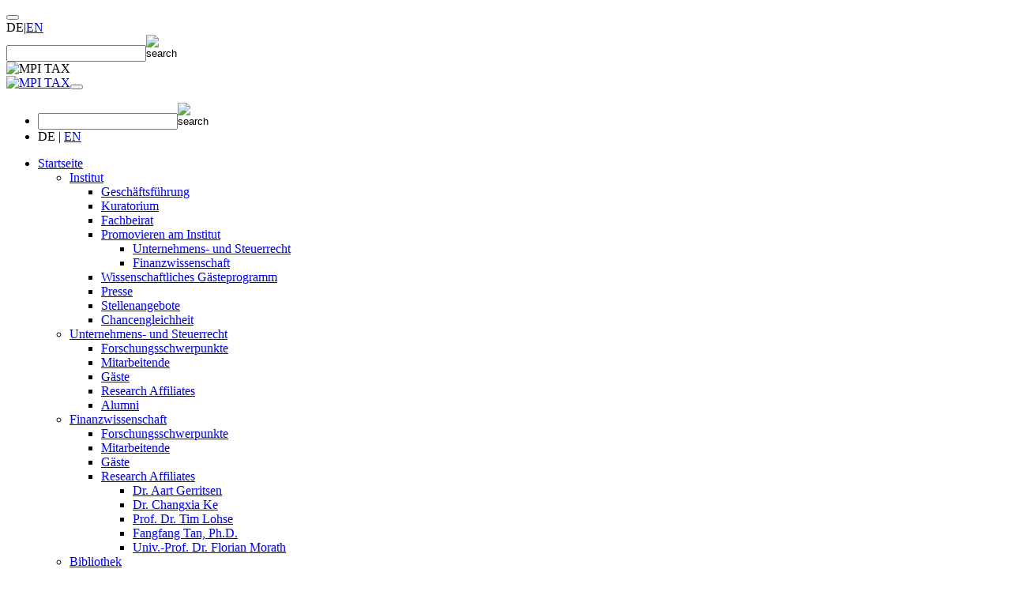

--- FILE ---
content_type: text/html; charset=utf-8
request_url: https://www.tax.mpg.de/de/aktuelle_meldungen/aktuelle_meldungen_details?tx_news_pi1%5Baction%5D=detail&tx_news_pi1%5Bcontroller%5D=News&tx_news_pi1%5Bnews%5D=163&cHash=749bc26e07b725f5a2bf55f970e29bab
body_size: 7609
content:
<!DOCTYPE html>
<html lang="de" dir="ltr">
<head>

<meta charset="utf-8">
<!-- 
	This website is powered by TYPO3 - inspiring people to share!
	TYPO3 is a free open source Content Management Framework initially created by Kasper Skaarhoj and licensed under GNU/GPL.
	TYPO3 is copyright 1998-2026 of Kasper Skaarhoj. Extensions are copyright of their respective owners.
	Information and contribution at https://typo3.org/
-->


<link rel="icon" href="/typo3conf/ext/mpi_tax_design/Resources/Public/build/assets/images/favicon.ico" type="image/vnd.microsoft.icon">

<meta http-equiv="x-ua-compatible" content="IE=edge" />
<meta name="generator" content="TYPO3 CMS" />
<meta name="description" content="Dr. Lisa Windsteiger wechselt an das neue Ludwig Erhard ifo Forschungszentrum für Soziale Marktwirtschaft und Institutionenökonomik, einer Niederlassung des ifo Instituts in Fürth. Dort wird sie auch die Position der stellvertretenden Leiterin ausfüllen." />
<meta name="viewport" content="width=device-width, initial-scale=1.0" />
<meta property="og:title" content="Lisa Windsteiger geht zum ifo Institut nach Fürth" />
<meta property="og:type" content="article" />
<meta property="og:url" content="https://www.tax.mpg.de/de/aktuelle_meldungen/aktuelle_meldungen_details?tx_news_pi1%5Baction%5D=detail&amp;tx_news_pi1%5Bcontroller%5D=News&amp;tx_news_pi1%5Bnews%5D=163&amp;cHash=749bc26e07b725f5a2bf55f970e29bab" />
<meta property="og:description" content="Dr. Lisa Windsteiger wechselt an das neue Ludwig Erhard ifo Forschungszentrum für Soziale Marktwirtschaft und Institutionenökonomik, einer Niederlassung des ifo Instituts in Fürth. Dort wird sie auch die Position der stellvertretenden Leiterin ausfüllen." />
<meta name="twitter:card" content="summary" />


<link rel="stylesheet" href="/typo3conf/ext/news/Resources/Public/Css/news-basic.css?1650992832" media="all">
<link rel="stylesheet" href="/typo3temp/assets/css/27c149fa3c01c4c442f1ff00ff553c29.css?1734003843" media="all">
<link rel="stylesheet" href="/typo3conf/ext/dp_cookieconsent/Resources/Public/css/dp_cookieconsent.css?1655741121" media="all">
<link rel="stylesheet" href="/typo3conf/ext/mpi_tax_design/Resources/Public/build/assets/bootstrap-icons/font/bootstrap-icons.css?1734003526" media="all">
<link rel="stylesheet" href="/typo3conf/ext/mpi_tax_design/Resources/Public/build/assets/css/main.css?1763484810" media="all">



<script src="/typo3conf/ext/publications/Resources/Public/Js/default.js?1678781062"></script>
<script src="/typo3conf/ext/mpipeople/Resources/Public/Js/default.js?1689842165"></script>
<script src="/typo3conf/ext/mpi_tax_design/Resources/Public/build/assets/js/jquery-3.7.1.min.js?1737969511"></script>
<script src="/typo3conf/ext/mpi_tax_design/Resources/Public/build/assets/js/jquery-ui.min.js?1734003526"></script>


<title>Max-Planck-Institut für Steuerrecht und Öffentliche Finanzen: Aktuelle Meldungen Details</title><script data-ignore="1" data-cookieconsent="statistics" type="text/plain"></script>
<link rel="canonical" href="https://www.tax.mpg.de/de/aktuelle_meldungen/aktuelle_meldungen_details?tx_news_pi1%5Baction%5D=detail&amp;tx_news_pi1%5Bcontroller%5D=News&amp;tx_news_pi1%5Bnews%5D=163&amp;cHash=749bc26e07b725f5a2bf55f970e29bab"/>

<link rel="alternate" hreflang="de-DE" href="https://www.tax.mpg.de/de/aktuelle_meldungen/aktuelle_meldungen_details?tx_news_pi1%5Baction%5D=detail&amp;tx_news_pi1%5Bcontroller%5D=News&amp;tx_news_pi1%5Bnews%5D=163&amp;cHash=749bc26e07b725f5a2bf55f970e29bab"/>
<link rel="alternate" hreflang="en-GB" href="https://www.tax.mpg.de/en/news/news_details?tx_news_pi1%5Baction%5D=detail&amp;tx_news_pi1%5Bcontroller%5D=News&amp;tx_news_pi1%5Bnews%5D=163&amp;cHash=749bc26e07b725f5a2bf55f970e29bab"/>
<link rel="alternate" hreflang="x-default" href="https://www.tax.mpg.de/de/aktuelle_meldungen/aktuelle_meldungen_details?tx_news_pi1%5Baction%5D=detail&amp;tx_news_pi1%5Bcontroller%5D=News&amp;tx_news_pi1%5Bnews%5D=163&amp;cHash=749bc26e07b725f5a2bf55f970e29bab"/>
</head>
<body>
<button onclick="topFunction()" id="topBtn" title="Go to top"><i class="link-collapse-arrow"></i></button>
<div class="container-fluid header-container">
	<div class="container p-0">
		<div class="row">
			<div class="col-12 p-0">
				<!-- Section: Header -->
				<div class="d-none d-lg-block"><header><div class="row no-gutters"><div class="col-12"><div class="nav-header"><!-- Extra navigation above the header --><div class="text-right"><!-- Language and header navigation --><!-- Language --><div class="menuLanguage"><span class="activeLanguage">DE</span><span class="menuLanguageSeparator">|</span><a href="/en/news/news_details?tx_news_pi1%5Baction%5D=detail&amp;tx_news_pi1%5Bcontroller%5D=News&amp;tx_news_pi1%5Bnews%5D=163&amp;cHash=749bc26e07b725f5a2bf55f970e29bab" hreflang="en-US" class="d-inline" title="EN">EN</a></div><!-- Search form --><div class="menuSearch"><form class="searchbox d-inline-block ml-lg-2" action="/" method="get" id="tx_indexedsearch_box" name="tx_indexedsearch_box" noCacheHash="true"><input type="hidden" value="563" name="id"><input type="hidden" name="tx_indexedsearch_pi2[action]" value="search" /><input type="hidden" name="tx_indexedsearch_pi2[controller]" value="Search" /><input type="text" id="searchbox_input" class="searchbox_input" name="tx_indexedsearch_pi2[search][sword]" value="" /><input class="searchbox_submit float-right" src="/typo3conf/ext/mpi_tax_design/Resources/Public/build/assets/images/icon_search.png" name="submit" height="23" type="image" width="23" alt="search"></form></div></div></div><!-- Image --><div id="headerImage"><img class="img-fluid" alt="MPI TAX" src="/typo3conf/ext/mpi_tax_design/Resources/Public/build/assets/images/Header_DE.svg" width="1205" height="143" /></div></div></div></header></div>
			</div>
		</div>
	</div>
</div>
<div class="container-fluid content-container">
	<div class="container p-0">
		<div class="row mt-lg-3 mb-lg-3 pl-lg-3">
			<!-- Section: Navigation -->
			<div class="col-12 col-sm-12 col-md-12 col-lg-3 col-xl-3 pl-0 pl-lg-3 pr-0 pr-lg-3 pt-lg-2 pb-lg-2 section-navigation"><nav class="navbar navbar-dark navbar-expand-lg"><!-- Mobile image with toggle --><div id="headerImageMobile" class="d-block d-lg-none w-100"><a class="navbar-brand" href="/de/"><img class="img-fluid" alt="MPI TAX" src="/typo3conf/ext/mpi_tax_design/Resources/Public/build/assets/images/Header_DE.svg" width="1205" height="143" /></a><button class="navbar-toggler" type="button" data-toggle="collapse" data-target="#navbarToggler" aria-controls="navbarToggler" aria-expanded="false" aria-label="Toggle navigation"><span class="navbar-toggler-icon"></span></button></div><!-- Main navigation --><div class="collapse navbar-collapse" id="navbarToggler" xmlns:f="http://www.w3.org/1999/html"><!-- Language --><ul class="sub-nav-language flex-column navbar-nav mb-1 mt-lg-0 d-block d-lg-none text-right"><li class="nav-item d-inline-block float-left p-2"><!-- Search form --><form class="searchbox d-inline-block ml-lg-2" action="/" method="get" id="tx_indexedsearch_box" name="tx_indexedsearch_box" noCacheHash="true"><input type="hidden" value="563" name="id"><input type="hidden" name="tx_indexedsearch_pi2[action]" value="search" /><input type="hidden" name="tx_indexedsearch_pi2[controller]" value="Search" /><input type="text" id="searchbox_input_mobile" class="searchbox_input" name="tx_indexedsearch_pi2[search][sword]" value="" /><input class="searchbox_submit float-right" src="/typo3conf/ext/mpi_tax_design/Resources/Public/build/assets/images/icon_search.png" name="submit" height="23" type="image" width="23" alt="search"></form></li><li class="float-right p-2"><div class="menuLanguage"><span class="activeLanguage">DE</span><span class="menuLanguageSeparator">&nbsp;|&nbsp;</span><a href="/en/news/news_details?tx_news_pi1%5Baction%5D=detail&amp;tx_news_pi1%5Bcontroller%5D=News&amp;tx_news_pi1%5Bnews%5D=163&amp;cHash=749bc26e07b725f5a2bf55f970e29bab" hreflang="en-US" class="d-inline" title="EN">EN</a></div></li></ul><!-- 1. Level --><ul class="mainNavigation flex-column navbar-nav w-100"><li class="nav-item active"><a class="nav-link  navSeparator" href="/de/" target="" title="Startseite">Startseite</a><!-- 2. Level --><ul class="flex-column navbar-nav"><li class="nav-item  navSeparator"><div class="link-container "><a class="nav-link " href="/de/institut" target="" title="Institut">Institut</a></div><!-- 3. Level until the end --><div class="link-collapse-container"><a class="nav-link nav-collapse-btn " data-toggle="collapse" href="#collapseExample-537" aria-expanded="false" aria-controls="collapseExample-537"><i class="link-collapse-arrow"></i></a></div><div class="clearfix"></div><div class="collapse  nav-collapsed" id="collapseExample-537"><ul class="subNavigation flex-column navbar-nav"><li class="nav-item  navSeparator"><div class="link-container w-100"><a class="nav-link " href="/de/institut/geschaeftsfuehrung" target="" title="Geschäftsführung">Geschäftsführung</a></div></li><li class="nav-item  navSeparator"><div class="link-container w-100"><a class="nav-link " href="/de/institut/kuratorium" target="" title="Kuratorium">Kuratorium</a></div></li><li class="nav-item  navSeparator"><div class="link-container w-100"><a class="nav-link " href="/de/institut/fachbeirat" target="" title="Fachbeirat">Fachbeirat</a></div></li><li class="nav-item  navSeparator"><div class="link-container "><a class="nav-link " href="/de/institut/promovieren_am_institut" target="" title="Promovieren am Institut">Promovieren am Institut</a></div><!-- 3. Level until the end --><div class="link-collapse-container"><a class="nav-link nav-collapse-btn " data-toggle="collapse" href="#collapseExample-927" aria-expanded="false" aria-controls="collapseExample-927"><i class="link-collapse-arrow"></i></a></div><div class="clearfix"></div><div class="collapse  nav-collapsed" id="collapseExample-927"><ul class="subSubNavigation flex-column navbar-nav"><li class="nav-item  navSeparator"><div class="link-container w-100"><a class="nav-link " href="/de/institut/promovieren_am_institut/unternehmens_und_steuerrecht" target="" title="Unternehmens- und Steuerrecht">Unternehmens- und Steuerrecht</a></div></li><li class="nav-item  "><div class="link-container w-100"><a class="nav-link " href="/de/institut/promovieren_am_institut/finanzwissenschaft" target="" title="Finanzwissenschaft">Finanzwissenschaft</a></div></li></ul></div></li><li class="nav-item  navSeparator"><div class="link-container w-100"><a class="nav-link " href="/de/institut/wissenschaftliches_gaesteprogramm" target="" title="Wissenschaftliches Gästeprogramm">Wissenschaftliches Gästeprogramm</a></div></li><li class="nav-item  navSeparator"><div class="link-container w-100"><a class="nav-link " href="/de/institut/pressebereich_tax" target="" title="Presse">Presse</a></div></li><li class="nav-item  navSeparator"><div class="link-container w-100"><a class="nav-link " href="/de/institut/stellenangebote" target="" title="Stellenangebote">Stellenangebote</a></div></li><li class="nav-item  "><div class="link-container w-100"><a class="nav-link " href="/de/institut/gleichstellung" target="" title="Chancengleichheit">Chancengleichheit</a></div></li></ul></div></li><li class="nav-item  navSeparator"><div class="link-container "><a class="nav-link " href="/de/unternehmens_und_steuerrecht" target="" title="Unternehmens- und Steuerrecht">Unternehmens- und Steuerrecht</a></div><!-- 3. Level until the end --><div class="link-collapse-container"><a class="nav-link nav-collapse-btn " data-toggle="collapse" href="#collapseExample-497" aria-expanded="false" aria-controls="collapseExample-497"><i class="link-collapse-arrow"></i></a></div><div class="clearfix"></div><div class="collapse  nav-collapsed" id="collapseExample-497"><ul class="subNavigation flex-column navbar-nav"><li class="nav-item  navSeparator"><div class="link-container w-100"><a class="nav-link " href="/de/unternehmens_und_steuerrecht/forschungsschwerpunkte" target="" title="Forschungsschwerpunkte">Forschungsschwerpunkte</a></div></li><li class="nav-item  navSeparator"><div class="link-container w-100"><a class="nav-link " href="/de/unternehmens_und_steuerrecht/mitarbeiter" target="" title="Mitarbeitende">Mitarbeitende</a></div></li><li class="nav-item  navSeparator"><div class="link-container w-100"><a class="nav-link " href="/de/unternehmens_und_steuerrecht/gaeste" target="" title="Gäste">Gäste</a></div></li><li class="nav-item  navSeparator"><div class="link-container w-100"><a class="nav-link " href="/de/unternehmens_und_steuerrecht/research_affiliates" target="" title="Research Affiliates">Research Affiliates</a></div></li><li class="nav-item  "><div class="link-container w-100"><a class="nav-link " href="/de/unternehmens_und_steuerrecht/alumni" target="" title="Alumni">Alumni</a></div></li></ul></div></li><li class="nav-item  navSeparator"><div class="link-container "><a class="nav-link " href="/de/finanzwissenschaft" target="" title="Finanzwissenschaft">Finanzwissenschaft</a></div><!-- 3. Level until the end --><div class="link-collapse-container"><a class="nav-link nav-collapse-btn " data-toggle="collapse" href="#collapseExample-455" aria-expanded="false" aria-controls="collapseExample-455"><i class="link-collapse-arrow"></i></a></div><div class="clearfix"></div><div class="collapse  nav-collapsed" id="collapseExample-455"><ul class="subNavigation flex-column navbar-nav"><li class="nav-item  navSeparator"><div class="link-container w-100"><a class="nav-link " href="/de/finanzwissenschaft/forschungsschwerpunkte" target="" title="Forschungsschwerpunkte">Forschungsschwerpunkte</a></div></li><li class="nav-item  navSeparator"><div class="link-container w-100"><a class="nav-link " href="/de/finanzwissenschaft/mitarbeiter" target="" title="Mitarbeitende">Mitarbeitende</a></div></li><li class="nav-item  navSeparator"><div class="link-container w-100"><a class="nav-link " href="/de/finanzwissenschaft/gaeste" target="" title="Gäste">Gäste</a></div></li><li class="nav-item  "><div class="link-container "><a class="nav-link " href="/de/finanzwissenschaft/research_affiliates" target="" title="Research Affiliates">Research Affiliates</a></div><!-- 3. Level until the end --><div class="link-collapse-container"><a class="nav-link nav-collapse-btn " data-toggle="collapse" href="#collapseExample-456" aria-expanded="false" aria-controls="collapseExample-456"><i class="link-collapse-arrow"></i></a></div><div class="clearfix"></div><div class="collapse  nav-collapsed" id="collapseExample-456"><ul class="subSubNavigation flex-column navbar-nav"><li class="nav-item  navSeparator"><div class="link-container w-100"><a class="nav-link " href="/de/finanzwissenschaft/research_affiliates/dr_aart_gerritsen" target="" title="Dr. Aart Gerritsen">Dr. Aart Gerritsen</a></div></li><li class="nav-item  navSeparator"><div class="link-container w-100"><a class="nav-link " href="/de/finanzwissenschaft/research_affiliates/dr_changxia_ke" target="" title="Dr. Changxia Ke">Dr. Changxia Ke</a></div></li><li class="nav-item  navSeparator"><div class="link-container w-100"><a class="nav-link " href="/de/finanzwissenschaft/research_affiliates/prof_dr_tim_lohse" target="" title="Prof. Dr. Tim Lohse">Prof. Dr. Tim Lohse</a></div></li><li class="nav-item  navSeparator"><div class="link-container w-100"><a class="nav-link " href="/de/finanzwissenschaft/research_affiliates/fangfang_tan_phd" target="" title="Fangfang Tan, Ph.D.">Fangfang Tan, Ph.D.</a></div></li><li class="nav-item  "><div class="link-container w-100"><a class="nav-link " href="/de/finanzwissenschaft/research_affiliates/univ_prof_dr_florian_morath" target="" title="Univ.-Prof. Dr. Florian Morath">Univ.-Prof. Dr. Florian Morath</a></div></li></ul></div></li></ul></div></li><li class="nav-item  navSeparator"><div class="link-container "><a class="nav-link " href="/de/bibliothek_tax" target="" title="Bibliothek">Bibliothek</a></div><!-- 3. Level until the end --><div class="link-collapse-container"><a class="nav-link nav-collapse-btn " data-toggle="collapse" href="#collapseExample-420" aria-expanded="false" aria-controls="collapseExample-420"><i class="link-collapse-arrow"></i></a></div><div class="clearfix"></div><div class="collapse  nav-collapsed" id="collapseExample-420"><ul class="subNavigation flex-column navbar-nav"><li class="nav-item  navSeparator"><div class="link-container "><a class="nav-link " href="/de/bibliothek_tax/literatursuche" target="" title="Literatursuche">Literatursuche</a></div><!-- 3. Level until the end --><div class="link-collapse-container"><a class="nav-link nav-collapse-btn " data-toggle="collapse" href="#collapseExample-436" aria-expanded="false" aria-controls="collapseExample-436"><i class="link-collapse-arrow"></i></a></div><div class="clearfix"></div><div class="collapse  nav-collapsed" id="collapseExample-436"><ul class="subSubNavigation flex-column navbar-nav"><li class="nav-item  navSeparator"><div class="link-container w-100"><a class="nav-link " href="/de/bibliothek_tax/literatursuche/kataloge" target="" title="Kataloge">Kataloge</a></div></li><li class="nav-item  navSeparator"><div class="link-container w-100"><a class="nav-link " href="/de/bibliothek_tax/literatursuche/datenbanken" target="" title="Datenbanken">Datenbanken</a></div></li><li class="nav-item  navSeparator"><div class="link-container w-100"><a class="nav-link " href="/de/bibliothek_tax/literatursuche/virtuelle_fachbibliotheken" target="" title="Virtuelle Fachbibliotheken">Virtuelle Fachbibliotheken</a></div></li><li class="nav-item  "><div class="link-container w-100"><a class="nav-link " href="/de/bibliothek_tax/literatursuche/open_access" target="" title="Open Access">Open Access</a></div></li></ul></div></li><li class="nav-item  navSeparator"><div class="link-container "><a class="nav-link " href="/de/bibliothek_tax/wie_finde_ich" target="" title="Wie finde ich...">Wie finde ich...</a></div><!-- 3. Level until the end --><div class="link-collapse-container"><a class="nav-link nav-collapse-btn " data-toggle="collapse" href="#collapseExample-429" aria-expanded="false" aria-controls="collapseExample-429"><i class="link-collapse-arrow"></i></a></div><div class="clearfix"></div><div class="collapse  nav-collapsed" id="collapseExample-429"><ul class="subSubNavigation flex-column navbar-nav"><li class="nav-item  navSeparator"><div class="link-container w-100"><a class="nav-link " href="/de/bibliothek_tax/wie_finde_ich/buecher" target="" title="Bücher">Bücher</a></div></li><li class="nav-item  navSeparator"><div class="link-container w-100"><a class="nav-link " href="/de/bibliothek_tax/wie_finde_ich/e_books" target="" title="E-Books">E-Books</a></div></li><li class="nav-item  navSeparator"><div class="link-container w-100"><a class="nav-link " href="/de/bibliothek_tax/wie_finde_ich/datenbanken" target="" title="Datenbanken">Datenbanken</a></div></li><li class="nav-item  navSeparator"><div class="link-container w-100"><a class="nav-link " href="/de/bibliothek_tax/wie_finde_ich/zeitschriften" target="" title="Zeitschriften">Zeitschriften</a></div></li><li class="nav-item  navSeparator"><div class="link-container w-100"><a class="nav-link " href="/de/bibliothek_tax/wie_finde_ich/aufsaetze" target="" title="Aufsätze">Aufsätze</a></div></li><li class="nav-item  "><div class="link-container w-100"><a class="nav-link " href="/de/bibliothek_tax/wie_finde_ich/die_wichtigsten_informationen_faq" target="" title="die wichtigsten Informationen? (FAQ)">die wichtigsten Informationen? (FAQ)</a></div></li></ul></div></li><li class="nav-item  navSeparator"><div class="link-container "><a class="nav-link " href="/de/bibliothek_tax/ueber_uns" target="" title="Über uns">Über uns</a></div><!-- 3. Level until the end --><div class="link-collapse-container"><a class="nav-link nav-collapse-btn " data-toggle="collapse" href="#collapseExample-422" aria-expanded="false" aria-controls="collapseExample-422"><i class="link-collapse-arrow"></i></a></div><div class="clearfix"></div><div class="collapse  nav-collapsed" id="collapseExample-422"><ul class="subSubNavigation flex-column navbar-nav"><li class="nav-item  navSeparator"><div class="link-container w-100"><a class="nav-link " href="/de/bibliothek_tax/ueber_uns/bibliotheksprofil" target="" title="Bibliotheksprofil">Bibliotheksprofil</a></div></li><li class="nav-item  navSeparator"><div class="link-container w-100"><a class="nav-link " href="/de/bibliothek_tax/ueber_uns/nutzung_der_bibliothek" target="" title="Nutzung der Bibliothek">Nutzung der Bibliothek</a></div></li><li class="nav-item  navSeparator"><div class="link-container w-100"><a class="nav-link " href="/de/bibliothek_tax/ueber_uns/ansprechpersonen" target="" title="Ansprechpersonen">Ansprechpersonen</a></div></li><li class="nav-item  navSeparator"><div class="link-container w-100"><a class="nav-link " href="/de/bibliothek_tax/ueber_uns/kontakt_und_oeffnungszeiten" target="" title="Kontakt und Öffnungszeiten">Kontakt und Öffnungszeiten</a></div></li><li class="nav-item  navSeparator"><div class="link-container w-100"><a class="nav-link " href="/de/bibliothek_tax/ueber_uns/informationsmaterial" target="" title="Informationsmaterial">Informationsmaterial</a></div></li><li class="nav-item  "><div class="link-container w-100"><a class="nav-link " href="/de/bibliothek_tax/ueber_uns/faq" target="" title="FAQ">FAQ</a></div></li></ul></div></li><li class="nav-item  "><div class="link-container w-100"><a class="nav-link " href="/de/bibliothek_tax/aktuelles" target="" title="Aktuelles">Aktuelles</a></div></li></ul></div></li><li class="nav-item  "><div class="link-container "><a class="nav-link " href="/de/kontakt" target="" title="Kontakt">Kontakt</a></div><!-- 3. Level until the end --><div class="link-collapse-container"><a class="nav-link nav-collapse-btn " data-toggle="collapse" href="#collapseExample-413" aria-expanded="false" aria-controls="collapseExample-413"><i class="link-collapse-arrow"></i></a></div><div class="clearfix"></div><div class="collapse  nav-collapsed" id="collapseExample-413"><ul class="subNavigation flex-column navbar-nav"><li class="nav-item  navSeparator"><div class="link-container w-100"><a class="nav-link " href="/de/kontakt/mitarbeitende" target="" title="Mitarbeitende">Mitarbeitende</a></div></li><li class="nav-item  "><div class="link-container w-100"><a class="nav-link " href="/de/kontakt/anfahrt" target="" title="Anfahrt">Anfahrt</a></div></li></ul></div></li></ul></li></ul><!-- Sub navigation for mobile view --><ul class="sub-nav flex-column navbar-nav mt-2 mt-lg-0 d-block d-lg-none"><!-- Header navigation --><li class="nav-item"><a class="nav-link " href="/de/kontakt/impressum" target="" title="Impressum">Impressum</a></li><li class="nav-item"><a class="nav-link " href="/de/kontakt/datenschutz" target="" title="Datenschutz">Datenschutz</a></li></ul></div></nav><div class="mt-2 d-none d-lg-block"><div class="subNavContent"><div class="row row-cols-1 row-cols-sm-2 row-cols-lg-1 p-0 m-0"><div class="col-12 col-sm-6 col-lg-12 p-0 subNavContentLine pr-sm-2 pr-lg-0"><div class="subNavContentItemLink"><figure class="staticContentImage"><a href="/de/veranstaltungen/fiscal_and_social_state_hub#c12670" class="staticContentLink"><img class="img-fluid" src="/fileadmin/TAX/pics/all/design/left-content_eyecatcheHub.png" width="300" height="197" alt="" /></a></figure></div></div><div class="col-12 col-sm-6 col-lg-12 p-0  pl-sm-2 pl-lg-0"><div class="subNavContentItemLink"><div class="staticContentBodytext"><div class="ce-column" style="max-width: 330px;"><p><a href="/fileadmin/TAX/docs/all/MPI-Insights/MPI-Insights-2025_Issue13_DE.pdf" target="_blank"><p><img alt="MPI Insights 2024 Download" src="/fileadmin/TAX/pics/all/pressmaterial/MPI-Insights_2025_Issue13_thumb.png" class="float-left mr-2" style="box-shadow: 0px 0px 5px 0px rgba(120, 120, 120, 0.5); padding: 0.25rem;" width="130" /><h2>MPI Insights 2025<br /> Download</h2></p></a><p>Eine kleine Auswahl unserer Forschung und besonderer Ereignisse aus 2025.</p></p></div></div></div></div></div></div></div></div>

			<!-- Section: Main content -->
			<div class="col-12 col-sm-12 col-md-12 col-lg-9 col-xl-9 pt-lg-0">
				
    <!-- Breadcrumb -->
    
    <div id="breadcrumb" class="pt-1 pr-1 pb-1 pl-1 pl-lg-0 mb-lg-2">
        
            

            <a class="" href="/de/" target="" title="Startseite">› Startseite</a>
        
            

            <a class="" href="/de/aktuelle_meldungen" target="" title="Aktuelle Meldungen">› Aktuelle Meldungen</a>
        
            

            <a class="currentpage" href="/de/aktuelle_meldungen/aktuelle_meldungen_details" target="" title="Aktuelle Meldungen Details">› Aktuelle Meldungen Details</a>
        
    </div>


    <div class="default p-1 p-lg-0">
        <div class="banner-container">
            
        </div>

        <div id="content-container">
            <div class="row no-gutters">
                <div id="default-col-1" class="col-12 col-sm-12 col-md-12 col-lg-12 col-xl-12 p-md-0">
                    
                    

    

            <div id="c418" class="frame frame-default frame-type-list frame-layout-0">
                
                
                    



                
                
                    

    



                
                

    
        


	


<div class="news news-single">
	<div class="article" itemscope="itemscope" itemtype="http://schema.org/Article">
		
	
			
			
			<div class="header">
				<h1 itemprop="headline">Lisa Windsteiger geht zum ifo Institut nach Fürth</h1>
			</div>

			


				

				



				<!-- main text -->
				<div class="news-text-wrap news_content" itemprop="articleBody">
					<p><em>Dr. Lisa Windsteiger wechselt zum 1. Oktober 2022 an das neue Ludwig Erhard ifo Forschungszentrum für Soziale Marktwirtschaft und Institutionenökonomik, einer Niederlassung des ifo Instituts in Fürth. Dort wird sie auch die Position der stellvertretenden Leiterin ausfüllen.</em></p>
<p><em><p><em><a href="/fileadmin/_processed_/b/2/csm_2022-08-02_LisaWindsteigerZuIFO_6aac0afaee.jpg" class="lightbox" rel="lightbox[]"><img alt="Porträt von Lisa Windsteiger" class="float-right ml-2" src="/fileadmin/_processed_/b/2/csm_2022-08-02_LisaWindsteigerZuIFO_5f796ef741.jpg" width="400" height="280" loading="lazy" /></a></em></p></em>Das 2022 gegründete Forschungsinstituts beschäftigt sich mit der Zukunft der Sozialen Marktwirtschaft in einer sich wandelnden Wirtschaft und Gesellschaft. Angesichts neuer Herausforderungen wie zum Beispiel dem Klimawandel, dem demographischen Wandel, oder der Digitalisierung forscht das neue Institut dazu, wie sich staatliches Handeln weiterentwickeln muss und welche Reformen, Anreize und Informationen nötig sind, damit Menschen, sowie staatliche und wirtschaftliche Institutionen bessere Entscheidungen treffen können.</p>
<p>„Das sind nicht nur spannende, sondern auch für unsere Gesellschaft hoch relevante Forschungsfragen“, sagt Lisa Windsteiger. „Ich freue mich auf die Herausforderung und die Möglichkeit zur Mitgestaltung dieses neuen Forschungszentrums.“</p>
<p>Die Wirtschaftswissenschaftlerin und Mathematikerin forscht im Bereich der Mikroökonomik, der politischen Ökonomie und der Finanzwissenschaft, zum Beispiel zur Wahrnehmung von Einkommens- und Vermögensungleichheiten sowie der Einstellung zu Umverteilungsfragen. Sie interessiert sich beispielsweise für die Zusammenhänge zwischen dem öffentlichen Diskurs zum Thema Flüchtlinge und Migranten und der Haltung zur Finanzierung des Sozialstaates in Teilen der Bevölkerung.</p>
<p>Nach einem Master in Mathematik und einem Master in Wirtschaftswissenschaften an der TU Wien und dem Institut für Höhere Studien in Wien, hat Lisa Windsteiger an der London School of Economics and Political Science promoviert. Seit 2017 ist sie als wissenschaftliche Referentin am Max-Planck-Institut für Steuerrecht und Öffentliche Finanzen tätig.</p>
					<p style="text-align: right;">
								September 2022
					</p>
					<div class="skelclear"></div>
				</div>
			

			

			
				
				
			

			<!-- related things -->
		
		

	</div>
</div>

    


                
                    



                
                
                    



                
            </div>

        



                    
                </div>
            </div>
        </div>
    </div>


				<!-- Static content for mobile view -->
				<div class="ml-1 mr-1 d-block d-lg-none">
					<div class="subNavContent">
    
        
            

                <div class="row row-cols-1 row-cols-sm-2 row-cols-lg-1 p-0 m-0">

                    

                        <div class="col-12 col-sm-6 col-lg-12 p-0 subNavContentLine pr-sm-2 pr-lg-0">

                            
                                    <div class="subNavContentItemLink">
                                        
                                            
                                                <figure class="staticContentImage">
                                                    <a href="/de/veranstaltungen/fiscal_and_social_state_hub#c12670" class="staticContentLink">
                                                        <img class="img-fluid" src="/fileadmin/TAX/pics/all/design/left-content_eyecatcheHub.png" width="300" height="197" alt="" />
                                                    </a>
                                                    
                                                </figure>
                                            
                                        
                                        
                                        
                                        
                                    </div>
                                

                        </div>

                    

                        <div class="col-12 col-sm-6 col-lg-12 p-0  pl-sm-2 pl-lg-0">

                            
                                    <div class="subNavContentItemLink">
                                        
                                        
                                        
                                        
                                            <div class="staticContentBodytext"><div class="ce-column" style="max-width: 330px;"><p><a href="/fileadmin/TAX/docs/all/MPI-Insights/MPI-Insights-2025_Issue13_DE.pdf" target="_blank"><p><img alt="MPI Insights 2024 Download" src="/fileadmin/TAX/pics/all/pressmaterial/MPI-Insights_2025_Issue13_thumb.png" class="float-left mr-2" style="box-shadow: 0px 0px 5px 0px rgba(120, 120, 120, 0.5); padding: 0.25rem;" width="130" /><h2>MPI Insights 2025<br /> Download</h2></p></a><p>Eine kleine Auswahl unserer Forschung und besonderer Ereignisse aus 2025.</p></p></div></div>
                                        
                                    </div>
                                

                        </div>

                    

                </div>

            
        
    
</div>
				</div>
			</div>
		</div>
	</div>
</div>
<!-- Section: Footer -->
<footer><div class="container-fluid footer-link-container"><div class="container p-0"><div class="row"><div class="col-12 col-md-3 footer-navcol"><div class="footerItem"><div class="staticContentBodytext"><p><a href="https://max.mpg.de/sites/muc/TAX/Seiten/Unser-Institut.aspx" target="_blank" class="dark-button" rel="noreferrer">Intranet</a></p></div></div></div><div class="col-12 col-md-9 footer-link-logo"><div class="row no-gutters"><div class="col-6 footer-link"><div class="footerItem"><div class="staticContentBodytext"><p><a href="/de/kontakt/impressum" title="Impressum" class="internal-link">Impressum</a><br /><a href="/de/kontakt/datenschutz" title="Datenschutz" class="internal-link">Datenschutz</a><br /><a href="/de/kontakt" title="Kontakt" class="link-internal">Kontakt</a></p></div></div></div><div class="col-6 footer-logo"><div class="row no-gutters"><div class="col text-center"><div class="footerItemLink"><figure class="staticContentImage"><a href="https://www.linkedin.com/company/maxplanck-tax-law-public-finance" target="_blank" class="staticContentLink" rel="noreferrer"><img class="img-fluid" src="/fileadmin/TAX/pics/all/design/Logo_linkedin.png" width="52" height="52" alt="" /></a></figure></div></div><div class="col text-center"><div class="footerItemLink"><figure class="staticContentImage"><a href="https://www.ssrn.com/index.cfm/en/maxplancklawrps/tax-mpg-res/" target="_blank" class="staticContentLink" rel="noreferrer"><img class="img-fluid" src="/fileadmin/TAX/pics/all/design/Logo_SSRN.png" width="132" height="52" alt="" /></a></figure></div></div><div class="col text-center"><div class="footerItem"><figure class="staticContentImage"><img class="img-fluid" src="/fileadmin/TAX/pics/all/design/zertifikat2006-2012.jpg" width="52" height="52" alt="" /></figure></div></div></div></div></div></div></div></div></div><div class="container-fluid footer-copyright-container"><div class="container p-0"><div class="row no-gutters"><div class="col-12 col-sm-12 col-md-4 col-lg-4 col-xl-4 p-2">
                    Ein Institut der <a href="https://www.mpg.de/de" target="_blank" rel="noreferrer">Max-Planck-Gesellschaft</a><!-- Footer navigation --></div><div class="col-12 col-sm-12 col-md-8 col-lg-8 col-xl-8 p-2 text-left text-md-right">
                    &copy; Max-Planck-Institut für Steuerrecht und Öffentliche Finanzen, 2026
                </div></div></div></div></footer><script data-ignore="1" data-cookieconsent="statistics" type="text/plain" data-src="/typo3conf/ext/mpi_tax_design/Resources/Public/build/assets/js/matomo.js"></script>

<script src="/typo3conf/ext/dp_cookieconsent/Resources/Public/JavaScript/dp_cookieconsent.js?1655741121"></script>
<script src="/typo3conf/ext/mpi_tax_design/Resources/Public/build/assets/js/bundle.js?1734003526"></script>
<script src="/typo3conf/ext/mpi_tax_design/Resources/Public/build/assets/js/topbutton.js?1734003526"></script>

<!--
  ~ Copyright (c) 2021.
  ~
  ~ @category   TYPO3
  ~
  ~ @copyright  2021 Dirk Persky (https://github.com/DirkPersky)
  ~ @author     Dirk Persky <info@dp-wired.de>
  ~ @license    MIT
  -->



<!-- Begin Cookie Consent plugin by Dirk Persky - https://github.com/DirkPersky/typo3-dp_cookieconsent -->
<script type="text/plain" data-ignore="1" data-dp-cookieDesc="layout">
    Wir verwenden Cookies, um Ihnen die optimale Nutzung unserer Webseite zu ermöglichen. Es werden für den Betrieb der Seite notwendige Cookies gesetzt. Darüber hinaus können Sie Cookies für Statistikzwecke zulassen. Die Speicherung und Auswertung der Zugriffsdaten erfolgt ausschließlich auf einem Server, der von der Max-Planck-Gesellschaft betrieben wird.


    <a aria-label="learn more about cookies"
       role=button tabindex="0"
       class="cc-link"
       href="/de/kontakt/datenschutz"
       rel="noopener noreferrer nofollow"
       target="_blank"
    >
        Mehr Informationen
    </a>


</script>
<script type="text/plain" data-ignore="1" data-dp-cookieSelect="layout">
    <div class="dp--cookie-check" xmlns:f="http://www.w3.org/1999/html">
    <label for="dp--cookie-require">
        <input type="hidden" name="" value="" /><input disabled="disabled" class="dp--check-box" id="dp--cookie-require" tabindex="-1" type="checkbox" name="" value="" checked="checked" />
        Notwendig
    </label>
    <label for="dp--cookie-statistics">
        <input class="dp--check-box" id="dp--cookie-statistics" tabindex="1" type="checkbox" name="" value="" />
        Statistik
    </label>
    
</div>

</script>
<script type="text/plain" data-ignore="1" data-dp-cookieRevoke="layout">
    <div class="cc-revoke dp--revoke {{classes}}">
    <i class="dp--icon-fingerprint"></i>
    <span class="dp--hover">Cookies</span>
</div>



</script>
<script type="text/plain" data-ignore="1" data-dp-cookieIframe="layout">
    <div class="dp--overlay-inner">
    <div class="dp--overlay-header">{{notice}}</div>
    <div class="dp--overlay-description">{{desc}}</div>
    <div class="dp--overlay-button">
        <button class="db--overlay-submit" onclick="window.DPCookieConsent.forceAccept(this)"
                data-cookieconsent="{{type}}" {{style}}>
        {{btn}}
        </button>
    </div>
</div>

</script>
<script type="text/javascript" data-ignore="1">
    window.cookieconsent_options = {
        overlay: {
            notice: false,
            box: {
                background: 'rgba(0,68,95,.9)',
                text: '#fff'
            },
            btn: {
                background: '#b81839',
                text: '#fff'
            }
        },
        content: {
            message:'Wir verwenden Cookies, um Ihnen die optimale Nutzung unserer Webseite zu ermöglichen. Es werden für den Betrieb der Seite notwendige Cookies gesetzt. Darüber hinaus können Sie Cookies für Statistikzwecke zulassen. Die Speicherung und Auswertung der Zugriffsdaten erfolgt ausschließlich auf einem Server, der von der Max-Planck-Gesellschaft betrieben wird.',
            dismiss:'Cookies zulassen!',
            allow:'Cookies zulassen!',
            deny: 'Ablehnen',
            link:'Mehr Informationen',
            href:'/de/kontakt/datenschutz',
            target:'_blank',
            'allow-all': 'Alle akzeptieren!',

            media: {
                notice: 'Cookie-Hinweis',
                desc: 'Durch das Laden dieser Ressource wird eine Verbindung zu externen Servern hergestellt, die Cookies und andere Tracking-Technologien verwenden, um die Benutzererfahrung zu personalisieren und zu verbessern. Weitere Informationen finden Sie in unserer Datenschutzerklärung.',
                btn: 'Erlaube Cookies und lade diese Ressource',
            	}
            },
        layout: '',
        theme: 'edgeless',
        position: 'bottom-left',
        type: 'opt-in',
        revokable: true,
        reloadOnRevoke: true,
        checkboxes: {"statistics":"false","marketing":"false"},
        dismissOnScroll: parseInt('')||false,
        palette: {
            popup: {
                background: 'rgba(0,68,95,.9)',
                text: '#fff'
            },
            button: {
                background: '#b81839',
                text: '#fff',
            }
        }
    };
</script>
<!-- End Cookie Consent plugin -->
</body>
</html>